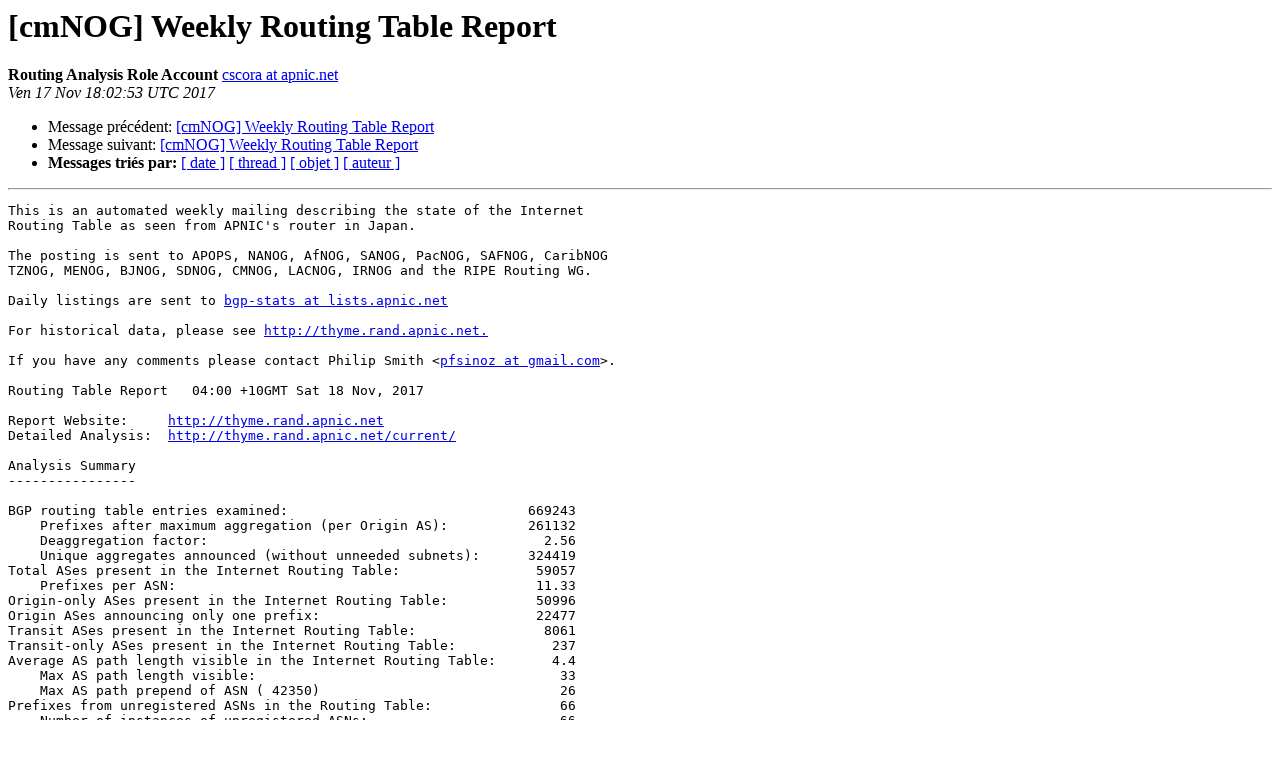

--- FILE ---
content_type: text/html
request_url: https://lists.cmnog.cm/pipermail/cmnog/2017-November/000941.html
body_size: 7963
content:
<!DOCTYPE HTML PUBLIC "-//W3C//DTD HTML 4.01 Transitional//EN">
<HTML>
 <HEAD>
   <TITLE> [cmNOG] Weekly Routing Table Report
   </TITLE>
   <LINK REL="Index" HREF="index.html" >
   <LINK REL="made" HREF="mailto:cmnog%40lists.cmnog.cm?Subject=Re%3A%20%5BcmNOG%5D%20Weekly%20Routing%20Table%20Report&In-Reply-To=%3C20171117180253.33B3FBA9E2%40thyme.apnic.net%3E">
   <META NAME="robots" CONTENT="index,nofollow">
   <style type="text/css">
       pre {
           white-space: pre-wrap;       /* css-2.1, curent FF, Opera, Safari */
           }
   </style>
   <META http-equiv="Content-Type" content="text/html; charset=utf-8">
   <LINK REL="Previous"  HREF="000938.html">
   <LINK REL="Next"  HREF="000943.html">
 </HEAD>
 <BODY BGCOLOR="#ffffff">
   <H1>[cmNOG] Weekly Routing Table Report
   </H1>
    <B>Routing Analysis Role Account
    </B> 
    <A HREF="mailto:cmnog%40lists.cmnog.cm?Subject=Re%3A%20%5BcmNOG%5D%20Weekly%20Routing%20Table%20Report&In-Reply-To=%3C20171117180253.33B3FBA9E2%40thyme.apnic.net%3E"
       TITLE="[cmNOG] Weekly Routing Table Report">cscora at apnic.net
       </A><BR>
    <I>Ven 17 Nov  18:02:53 UTC 2017</I>
    <P><UL>
        <LI>Message précédent: <A HREF="000938.html">[cmNOG] Weekly Routing Table Report
</A></li>
        <LI>Message suivant: <A HREF="000943.html">[cmNOG] Weekly Routing Table Report
</A></li>
         <LI> <B>Messages tri&eacute;s par:</B> 
              <a href="date.html#941">[ date ]</a>
              <a href="thread.html#941">[ thread ]</a>
              <a href="subject.html#941">[ objet ]</a>
              <a href="author.html#941">[ auteur ]</a>
         </LI>
       </UL>
    <HR>  
<!--beginarticle-->
<PRE>This is an automated weekly mailing describing the state of the Internet
Routing Table as seen from APNIC's router in Japan.

The posting is sent to APOPS, NANOG, AfNOG, SANOG, PacNOG, SAFNOG, CaribNOG
TZNOG, MENOG, BJNOG, SDNOG, CMNOG, LACNOG, IRNOG and the RIPE Routing WG.

Daily listings are sent to <A HREF="https://lists.cmnog.cm/mailman/listinfo/cmnog">bgp-stats at lists.apnic.net</A>

For historical data, please see <A HREF="http://thyme.rand.apnic.net.">http://thyme.rand.apnic.net.</A>

If you have any comments please contact Philip Smith &lt;<A HREF="https://lists.cmnog.cm/mailman/listinfo/cmnog">pfsinoz at gmail.com</A>&gt;.

Routing Table Report   04:00 +10GMT Sat 18 Nov, 2017

Report Website:     <A HREF="http://thyme.rand.apnic.net">http://thyme.rand.apnic.net</A>
Detailed Analysis:  <A HREF="http://thyme.rand.apnic.net/current/">http://thyme.rand.apnic.net/current/</A>

Analysis Summary
----------------

BGP routing table entries examined:                              669243
    Prefixes after maximum aggregation (per Origin AS):          261132
    Deaggregation factor:                                          2.56
    Unique aggregates announced (without unneeded subnets):      324419
Total ASes present in the Internet Routing Table:                 59057
    Prefixes per ASN:                                             11.33
Origin-only ASes present in the Internet Routing Table:           50996
Origin ASes announcing only one prefix:                           22477
Transit ASes present in the Internet Routing Table:                8061
Transit-only ASes present in the Internet Routing Table:            237
Average AS path length visible in the Internet Routing Table:       4.4
    Max AS path length visible:                                      33
    Max AS path prepend of ASN ( 42350)                              26
Prefixes from unregistered ASNs in the Routing Table:                66
    Number of instances of unregistered ASNs:                        66
Number of 32-bit ASNs allocated by the RIRs:                      20629
Number of 32-bit ASNs visible in the Routing Table:               16445
Prefixes from 32-bit ASNs in the Routing Table:                   67472
Number of bogon 32-bit ASNs visible in the Routing Table:            12
Special use prefixes present in the Routing Table:                    0
Prefixes being announced from unallocated address space:            373
Number of addresses announced to Internet:                   2860215200
    Equivalent to 170 /8s, 123 /16s and 107 /24s
    Percentage of available address space announced:               77.3
    Percentage of allocated address space announced:               77.3
    Percentage of available address space allocated:              100.0
    Percentage of address space in use by end-sites:               98.7
Total number of prefixes smaller than registry allocations:      221222

APNIC Region Analysis Summary
-----------------------------

Prefixes being announced by APNIC Region ASes:                   183760
    Total APNIC prefixes after maximum aggregation:               52734
    APNIC Deaggregation factor:                                    3.48
Prefixes being announced from the APNIC address blocks:          182870
    Unique aggregates announced from the APNIC address blocks:    76396
APNIC Region origin ASes present in the Internet Routing Table:    8479
    APNIC Prefixes per ASN:                                       21.57
APNIC Region origin ASes announcing only one prefix:               2375
APNIC Region transit ASes present in the Internet Routing Table:   1214
Average APNIC Region AS path length visible:                        4.5
    Max APNIC Region AS path length visible:                         33
Number of APNIC region 32-bit ASNs visible in the Routing Table:   3341
Number of APNIC addresses announced to Internet:              766706720
    Equivalent to 45 /8s, 179 /16s and 4 /24s
APNIC AS Blocks        4608-4864, 7467-7722, 9216-10239, 17408-18431
(pre-ERX allocations)  23552-24575, 37888-38911, 45056-46079, 55296-56319,
                       58368-59391, 63488-64098, 64297-64395, 131072-137529
APNIC Address Blocks     1/8,  14/8,  27/8,  36/8,  39/8,  42/8,  43/8,
                        49/8,  58/8,  59/8,  60/8,  61/8, 101/8, 103/8,
                       106/8, 110/8, 111/8, 112/8, 113/8, 114/8, 115/8,
                       116/8, 117/8, 118/8, 119/8, 120/8, 121/8, 122/8,
                       123/8, 124/8, 125/8, 126/8, 133/8, 150/8, 153/8,
                       163/8, 171/8, 175/8, 180/8, 182/8, 183/8, 202/8,
                       203/8, 210/8, 211/8, 218/8, 219/8, 220/8, 221/8,
                       222/8, 223/8,

ARIN Region Analysis Summary
----------------------------

Prefixes being announced by ARIN Region ASes:                    200928
    Total ARIN prefixes after maximum aggregation:                96889
    ARIN Deaggregation factor:                                     2.07
Prefixes being announced from the ARIN address blocks:           202381
    Unique aggregates announced from the ARIN address blocks:     94639
ARIN Region origin ASes present in the Internet Routing Table:    18033
    ARIN Prefixes per ASN:                                        11.22
ARIN Region origin ASes announcing only one prefix:                6686
ARIN Region transit ASes present in the Internet Routing Table:    1783
Average ARIN Region AS path length visible:                         3.8
    Max ARIN Region AS path length visible:                          23
Number of ARIN region 32-bit ASNs visible in the Routing Table:    2267
Number of ARIN addresses announced to Internet:              1112401952
    Equivalent to 66 /8s, 77 /16s and 232 /24s
ARIN AS Blocks         1-1876, 1902-2042, 2044-2046, 2048-2106
(pre-ERX allocations)  2138-2584, 2615-2772, 2823-2829, 2880-3153
                       3354-4607, 4865-5119, 5632-6655, 6912-7466
                       7723-8191, 10240-12287, 13312-15359, 16384-17407
                       18432-20479, 21504-23551, 25600-26591,
                       26624-27647, 29696-30719, 31744-33791
                       35840-36863, 39936-40959, 46080-47103
                       53248-55295, 62464-63487, 64198-64296, 393216-397212
ARIN Address Blocks      3/8,   4/8,   6/8,   7/8,   8/8,   9/8,  11/8,
                        12/8,  13/8,  15/8,  16/8,  17/8,  18/8,  19/8,
                        20/8,  21/8,  22/8,  23/8,  24/8,  26/8,  28/8,
                        29/8,  30/8,  32/8,  33/8,  34/8,  35/8,  38/8,
                        40/8,  44/8,  45/8,  47/8,  48/8,  50/8,  52/8,
                        53/8,  54/8,  55/8,  56/8,  57/8,  63/8,  64/8,
                        65/8,  66/8,  67/8,  68/8,  69/8,  70/8,  71/8,
                        72/8,  73/8,  74/8,  75/8,  76/8,  96/8,  97/8,
                        98/8,  99/8, 100/8, 104/8, 107/8, 108/8, 128/8,
                       129/8, 130/8, 131/8, 132/8, 134/8, 135/8, 136/8,
                       137/8, 138/8, 139/8, 140/8, 142/8, 143/8, 144/8,
                       146/8, 147/8, 148/8, 149/8, 152/8, 155/8, 156/8,
                       157/8, 158/8, 159/8, 160/8, 161/8, 162/8, 164/8,
                       165/8, 166/8, 167/8, 168/8, 169/8, 170/8, 172/8,
                       173/8, 174/8, 184/8, 192/8, 198/8, 199/8, 204/8,
                       205/8, 206/8, 207/8, 208/8, 209/8, 214/8, 215/8,
                       216/8,

RIPE Region Analysis Summary
----------------------------

Prefixes being announced by RIPE Region ASes:                    180372
    Total RIPE prefixes after maximum aggregation:                88301
    RIPE Deaggregation factor:                                     2.04
Prefixes being announced from the RIPE address blocks:           176264
    Unique aggregates announced from the RIPE address blocks:    106583
RIPE Region origin ASes present in the Internet Routing Table:    24607
    RIPE Prefixes per ASN:                                         7.16
RIPE Region origin ASes announcing only one prefix:               11253
RIPE Region transit ASes present in the Internet Routing Table:    3501
Average RIPE Region AS path length visible:                         4.5
    Max RIPE Region AS path length visible:                          31
Number of RIPE region 32-bit ASNs visible in the Routing Table:    6373
Number of RIPE addresses announced to Internet:               713322624
    Equivalent to 42 /8s, 132 /16s and 112 /24s
RIPE AS Blocks         1877-1901, 2043, 2047, 2107-2136, 2585-2614
(pre-ERX allocations)  2773-2822, 2830-2879, 3154-3353, 5377-5631
                       6656-6911, 8192-9215, 12288-13311, 15360-16383
                       20480-21503, 24576-25599, 28672-29695
                       30720-31743, 33792-35839, 38912-39935
                       40960-45055, 47104-52223, 56320-58367
                       59392-61439, 61952-62463, 64396-64495
                       196608-207259
RIPE Address Blocks      2/8,   5/8,  25/8,  31/8,  37/8,  46/8,  51/8,
                        62/8,  77/8,  78/8,  79/8,  80/8,  81/8,  82/8,
                        83/8,  84/8,  85/8,  86/8,  87/8,  88/8,  89/8,
                        90/8,  91/8,  92/8,  93/8,  94/8,  95/8, 109/8,
                       141/8, 145/8, 151/8, 176/8, 178/8, 185/8, 188/8,
                       193/8, 194/8, 195/8, 212/8, 213/8, 217/8,

LACNIC Region Analysis Summary
------------------------------

Prefixes being announced by LACNIC Region ASes:                   86119
    Total LACNIC prefixes after maximum aggregation:              19232
    LACNIC Deaggregation factor:                                   4.48
Prefixes being announced from the LACNIC address blocks:          87376
    Unique aggregates announced from the LACNIC address blocks:   39262
LACNIC Region origin ASes present in the Internet Routing Table:   6572
    LACNIC Prefixes per ASN:                                      13.30
LACNIC Region origin ASes announcing only one prefix:              1808
LACNIC Region transit ASes present in the Internet Routing Table:  1222
Average LACNIC Region AS path length visible:                       5.1
    Max LACNIC Region AS path length visible:                        25
Number of LACNIC region 32-bit ASNs visible in the Routing Table:  4093
Number of LACNIC addresses announced to Internet:             172416736
    Equivalent to 10 /8s, 70 /16s and 222 /24s
LACNIC AS Blocks       26592-26623, 27648-28671, 52224-53247,
                       61440-61951, 64099-64197, 262144-268700 + ERX transfers
LACNIC Address Blocks  177/8, 179/8, 181/8, 186/8, 187/8, 189/8, 190/8,
                       191/8, 200/8, 201/8,

AfriNIC Region Analysis Summary
-------------------------------

Prefixes being announced by AfriNIC Region ASes:                  17996
    Total AfriNIC prefixes after maximum aggregation:              3921
    AfriNIC Deaggregation factor:                                  4.59
Prefixes being announced from the AfriNIC address blocks:         19979
    Unique aggregates announced from the AfriNIC address blocks:   7237
AfriNIC Region origin ASes present in the Internet Routing Table:  1100
    AfriNIC Prefixes per ASN:                                     18.16
AfriNIC Region origin ASes announcing only one prefix:              354
AfriNIC Region transit ASes present in the Internet Routing Table:  216
Average AfriNIC Region AS path length visible:                      4.7
    Max AfriNIC Region AS path length visible:                       21
Number of AfriNIC region 32-bit ASNs visible in the Routing Table:  371
Number of AfriNIC addresses announced to Internet:             94916864
    Equivalent to 5 /8s, 168 /16s and 81 /24s
AfriNIC AS Blocks      36864-37887, 327680-328703 &amp; ERX transfers
AfriNIC Address Blocks  41/8, 102/8, 105/8, 154/8, 196/8, 197/8,

APNIC Region per AS prefix count summary
----------------------------------------

   ASN   No of nets  /20 equiv  MaxAgg  Description
  4538         5278       4192      76  ERX-CERNET-BKB China Education and Rese
  7545         4060        410     408  TPG-INTERNET-AP TPG Telecom Limited, AU
  4766         2792      11128     756  KIXS-AS-KR Korea Telecom, KR
 17974         2775        916      76  TELKOMNET-AS2-AP PT Telekomunikasi Indo
  9829         2759       1499     540  BSNL-NIB National Internet Backbone, IN
 45899         2342       1497     155  VNPT-AS-VN VNPT Corp, VN
  7552         2233       1158      61  VIETEL-AS-AP Viettel Group, VN
  9394         2168       4931      26  CTTNET China TieTong Telecommunications
  9808         2122       8699      32  CMNET-GD Guangdong Mobile Communication
  4755         2114        422     222  TATACOMM-AS TATA Communications formerl

Complete listing at <A HREF="http://thyme.rand.apnic.net/current/data-ASnet-APNIC">http://thyme.rand.apnic.net/current/data-ASnet-APNIC</A>

ARIN Region per AS prefix count summary
---------------------------------------

   ASN   No of nets  /20 equiv  MaxAgg  Description
  6327         3328       1323      86  SHAW - Shaw Communications Inc., CA
 22773         3301       2952     156  ASN-CXA-ALL-CCI-22773-RDC - Cox Communi
 18566         2171        405     107  MEGAPATH5-US - MegaPath Corporation, US
 20115         2054       2288     444  CHARTER-NET-HKY-NC - Charter Communicat
  6389         2013       3671      39  BELLSOUTH-NET-BLK - BellSouth.net Inc.,
   209         1928       5063     647  CENTURYLINK-US-LEGACY-QWEST - Qwest Com
 16509         1926       4057     585  AMAZON-02 - Amazon.com, Inc., US
 30036         1845        330     300  MEDIACOM-ENTERPRISE-BUSINESS - Mediacom
 11492         1660        235     578  CABLEONE - CABLE ONE, INC., US
   701         1548      10589     626  UUNET - MCI Communications Services, In

Complete listing at <A HREF="http://thyme.rand.apnic.net/current/data-ASnet-ARIN">http://thyme.rand.apnic.net/current/data-ASnet-ARIN</A>

RIPE Region per AS prefix count summary
---------------------------------------

   ASN   No of nets  /20 equiv  MaxAgg  Description
 39891         3387        186      23  ALJAWWALSTC-AS, SA
 20940         2845        851    2055  AKAMAI-ASN1, US
  8551         2496        378      42  BEZEQ-INTERNATIONAL-AS Bezeqint Interne
 34984         2063        329     427  TELLCOM-AS, TR
 12479         1920       1066     102  UNI2-AS, ES
 12389         1898       1698     718  ROSTELECOM-AS, RU
  9121         1839       1691      17  TTNET, TR
 13188         1604        100      52  TRIOLAN, UA
  6849         1227        355      21  UKRTELNET, UA
  8402         1218        544      14  CORBINA-AS OJSC &quot;Vimpelcom&quot;, RU

Complete listing at <A HREF="http://thyme.rand.apnic.net/current/data-ASnet-RIPE">http://thyme.rand.apnic.net/current/data-ASnet-RIPE</A>

LACNIC Region per AS prefix count summary
-----------------------------------------

   ASN   No of nets  /20 equiv  MaxAgg  Description
 10620         3547        537     307  Telmex Colombia S.A., CO
  8151         3448       3424     583  Uninet S.A. de C.V., MX
 11830         2355        367      41  Instituto Costarricense de Electricidad
  6503         1594        437      53  Axtel, S.A.B. de C.V., MX
  7303         1488       1018     194  Telecom Argentina S.A., AR
  6147         1219        377      27  Telefonica del Peru S.A.A., PE
  3816         1030        509     103  COLOMBIA TELECOMUNICACIONES S.A. ESP, C
 28573         1004       2290     174  CLARO S.A., BR
 11172          913        126      85  Alestra, S. de R.L. de C.V., MX
 18881          904       1063      28  TELEF&#212;NICA BRASIL S.A, BR

Complete listing at <A HREF="http://thyme.rand.apnic.net/current/data-ASnet-LACNIC">http://thyme.rand.apnic.net/current/data-ASnet-LACNIC</A>

AfriNIC Region per AS prefix count summary
------------------------------------------

   ASN   No of nets  /20 equiv  MaxAgg  Description
 24863         1207        398      48  LINKdotNET-AS, EG
 37611          799         91       8  Afrihost, ZA
 36903          718        361     144  MT-MPLS, MA
 36992          678       1383      31  ETISALAT-MISR, EG
 24835          515        850      15  RAYA-AS, EG
  8452          502       1730      17  TE-AS TE-AS, EG
 29571          434         36      10  CITelecom-AS, CI
 37492          425        367      77  ORANGE-, TN
 37342          355         32       1  MOVITEL, MZ
 15399          349         35       7  WANANCHI-, KE

Complete listing at <A HREF="http://thyme.rand.apnic.net/current/data-ASnet-AFRINIC">http://thyme.rand.apnic.net/current/data-ASnet-AFRINIC</A>

Global Per AS prefix count summary
----------------------------------

   ASN   No of nets  /20 equiv  MaxAgg  Description
  4538         5278       4192      76  ERX-CERNET-BKB China Education and Rese
  7545         4060        410     408  TPG-INTERNET-AP TPG Telecom Limited, AU
 10620         3547        537     307  Telmex Colombia S.A., CO
  8151         3448       3424     583  Uninet S.A. de C.V., MX
 39891         3387        186      23  ALJAWWALSTC-AS, SA
  6327         3328       1323      86  SHAW - Shaw Communications Inc., CA
 22773         3301       2952     156  ASN-CXA-ALL-CCI-22773-RDC - Cox Communi
 20940         2845        851    2055  AKAMAI-ASN1, US
  4766         2792      11128     756  KIXS-AS-KR Korea Telecom, KR
 17974         2775        916      76  TELKOMNET-AS2-AP PT Telekomunikasi Indo

Complete listing at <A HREF="http://thyme.rand.apnic.net/current/data-ASnet">http://thyme.rand.apnic.net/current/data-ASnet</A>

Global Per AS Maximum Aggr summary
----------------------------------

  ASN   No of nets  Net Savings  Description
  7545       4060         3652   TPG-INTERNET-AP TPG Telecom Limited, AU
 39891       3387         3364   ALJAWWALSTC-AS, SA
  6327       3328         3242   SHAW - Shaw Communications Inc., CA
 10620       3547         3240   Telmex Colombia S.A., CO
 22773       3301         3145   ASN-CXA-ALL-CCI-22773-RDC - Cox Communications 
  8151       3448         2865   Uninet S.A. de C.V., MX
 17974       2775         2699   TELKOMNET-AS2-AP PT Telekomunikasi Indonesia, I
  8551       2496         2454   BEZEQ-INTERNATIONAL-AS Bezeqint Internet Backbo
 11830       2355         2314   Instituto Costarricense de Electricidad y Telec
  9829       2759         2219   BSNL-NIB National Internet Backbone, IN

Complete listing at <A HREF="http://thyme.rand.apnic.net/current/data-CIDRnet">http://thyme.rand.apnic.net/current/data-CIDRnet</A>

List of Unregistered Origin ASNs (Global)
-----------------------------------------

Bad AS    Designation  Network              Transit AS  Description
  65602   UNALLOCATED  8.225.192.0/24       30372       SUNESYS2 - Sunesys, LLC, US
  65001   PRIVATE      46.237.40.0/21       13118       ASN-YARTELECOM PJSC Rostelecom
  64513   PRIVATE      62.150.101.0/24       9155       QNET Kuwait, KW
 419333   UNALLOCATED  84.17.91.0/24        41933       IPRAGAZ-AS Istanbul/ TURKEY, T
  64111   UNALLOCATED  98.159.5.0/24        19555       KMI-NETWORK - Kinder Morgan, I
  64111   UNALLOCATED  98.159.7.0/24        19555       KMI-NETWORK - Kinder Morgan, I
  64121   UNALLOCATED  98.159.9.0/24        19555       KMI-NETWORK - Kinder Morgan, I
  64111   UNALLOCATED  98.159.12.0/24       19555       KMI-NETWORK - Kinder Morgan, I
  64140   UNALLOCATED  98.159.14.0/24       64121       UNKNOWN
  64521   PRIVATE      103.193.197.0/24    133275       GIGANTIC-AS Gigantic Infotel P

Complete listing at <A HREF="http://thyme.rand.apnic.net/current/data-badAS">http://thyme.rand.apnic.net/current/data-badAS</A>

Advertised Unallocated Addresses
--------------------------------

Network            Origin AS  Description
14.128.12.0/22       55427    BROADLINK-AS-AP Broadlink Nepal, NP
14.128.14.0/23       10247    NETLINE, ZA
14.192.50.0/23       10247    NETLINE, ZA
14.192.58.0/23       10247    NETLINE, ZA
27.100.7.0/24        56096    UNKNOWN
36.255.250.0/23      10247    NETLINE, ZA
41.78.180.0/23       37265    -Reserved AS-, ZZ
43.228.144.0/22       9829    BSNL-NIB National Internet Backbone, IN
43.251.20.0/22        9381    WTT-AS-AP WTT HK Limited, HK
43.251.84.0/22      133676    PNPL-AS Precious netcom pvt ltd, IN

Complete listing at <A HREF="http://thyme.rand.apnic.net/current/data-add-IANA">http://thyme.rand.apnic.net/current/data-add-IANA</A>

Number of prefixes announced per prefix length (Global)
-------------------------------------------------------

 /1:0        /2:0        /3:0        /4:0        /5:0        /6:0       
 /7:0        /8:15       /9:13      /10:36      /11:106     /12:285     
/13:551     /14:1060    /15:1857    /16:13338   /17:7760    /18:13561   
/19:25185   /20:38945   /21:43523   /22:81411   /23:66096   /24:373291  
/25:841     /26:618     /27:650     /28:35      /29:21      /30:16      
/31:2       /32:27      

Advertised prefixes smaller than registry allocations
-----------------------------------------------------

   ASN   No of nets  Total ann.  Description
  6327     3122          3328    SHAW - Shaw Communications Inc., CA
 39891     2946          3387    ALJAWWALSTC-AS, SA
 22773     2538          3301    ASN-CXA-ALL-CCI-22773-RDC - Cox Communications 
 18566     2066          2171    MEGAPATH5-US - MegaPath Corporation, US
  8551     1960          2496    BEZEQ-INTERNATIONAL-AS Bezeqint Internet Backbo
 11830     1725          2355    Instituto Costarricense de Electricidad y Telec
 30036     1613          1845    MEDIACOM-ENTERPRISE-BUSINESS - Mediacom Communi
 10620     1539          3547    Telmex Colombia S.A., CO
 11492     1479          1660    CABLEONE - CABLE ONE, INC., US
 34984     1371          2063    TELLCOM-AS, TR

Complete listing at <A HREF="http://thyme.rand.apnic.net/current/data-sXXas-nos">http://thyme.rand.apnic.net/current/data-sXXas-nos</A>

Number of /24s announced per /8 block (Global)
----------------------------------------------

   1:1571      2:838       4:18        5:2529      6:38        8:1071   
   9:1        12:1851     13:179      14:1734     15:29       16:3      
  17:184      18:76       20:52       21:1        23:2403     24:1935   
  25:2        27:2359     31:1949     32:87       35:21       36:440    
  37:2408     38:1468     39:76       40:99       41:3058     42:519    
  43:1902     44:80       45:3265     46:2805     47:183      49:1372   
  50:1034     51:28       52:898      54:354      55:3        56:4      
  57:42       58:1556     59:996      60:361      61:1993     62:1749   
  63:1840     64:4587     65:2246     66:4473     67:2318     68:1191   
  69:3181     70:1132     71:588      72:2102     74:2680     75:389    
  76:414      77:1521     78:1559     79:1923     80:1418     81:1404   
  82:1029     83:751      84:998      85:1958     86:471      87:1215   
  88:870      89:2300     90:173      91:6242     92:1027     93:2333   
  94:2405     95:2656     96:661      97:352      98:961      99:103    
 100:157     101:1534    102:1       103:16075   104:3183    105:213    
 106:564     107:1751    108:812     109:2913    110:1514    111:1731   
 112:1267    113:1343    114:1064    115:1604    116:1697    117:1639   
 118:2153    119:1628    120:759     121:1080    122:2421    123:1876   
 124:1485    125:1822    128:966     129:664     130:445     131:1519   
 132:605     133:193     134:860     135:229     136:443     137:482    
 138:1972    139:538     140:373     141:677     142:751     143:936    
 144:801     145:192     146:1127    147:700     148:1542    149:618    
 150:704     151:1002    152:725     153:299     154:934     155:744    
 156:728     157:747     158:600     159:1604    160:819     161:728    
 162:2536    163:518     164:919     165:1472    166:392     167:1349   
 168:3095    169:819     170:3565    171:398     172:1009    173:1886   
 174:816     175:753     176:1896    177:3957    178:2491    179:1152   
 180:2223    181:2101    182:2434    183:808     184:880     185:11495  
 186:3329    187:2296    188:2590    189:1897    190:8148    191:1304   
 192:9703    193:5867    194:4745    195:3970    196:2239    197:1416   
 198:5543    199:5875    200:7201    201:4668    202:10355   203:9941   
 204:4548    205:2871    206:3069    207:3096    208:3971    209:3881   
 210:3931    211:2060    212:2852    213:2588    214:853     215:63     
 216:5721    217:2118    218:877     219:598     220:1671    221:937    
 222:715     223:1172   

End of report
</PRE>


<!--endarticle-->
    <HR>
    <P><UL>
        <!--threads-->
	<LI>Message précédent: <A HREF="000938.html">[cmNOG] Weekly Routing Table Report
</A></li>
	<LI>Message suivant: <A HREF="000943.html">[cmNOG] Weekly Routing Table Report
</A></li>
         <LI> <B>Messages tri&eacute;s par :</B> 
              <a href="date.html#941">[ date ]</a>
              <a href="thread.html#941">[ thread ]</a>
              <a href="subject.html#941">[ objet ]</a>
              <a href="author.html#941">[ auteur ]</a>
         </LI>
       </UL>
<hr>
<a href="http://lists.cmnog.cm/cgi-bin/mailman/listinfo/cmnog">Plus d'informations sur la liste de diffusion Cmnog</a><br>
</body></html>


